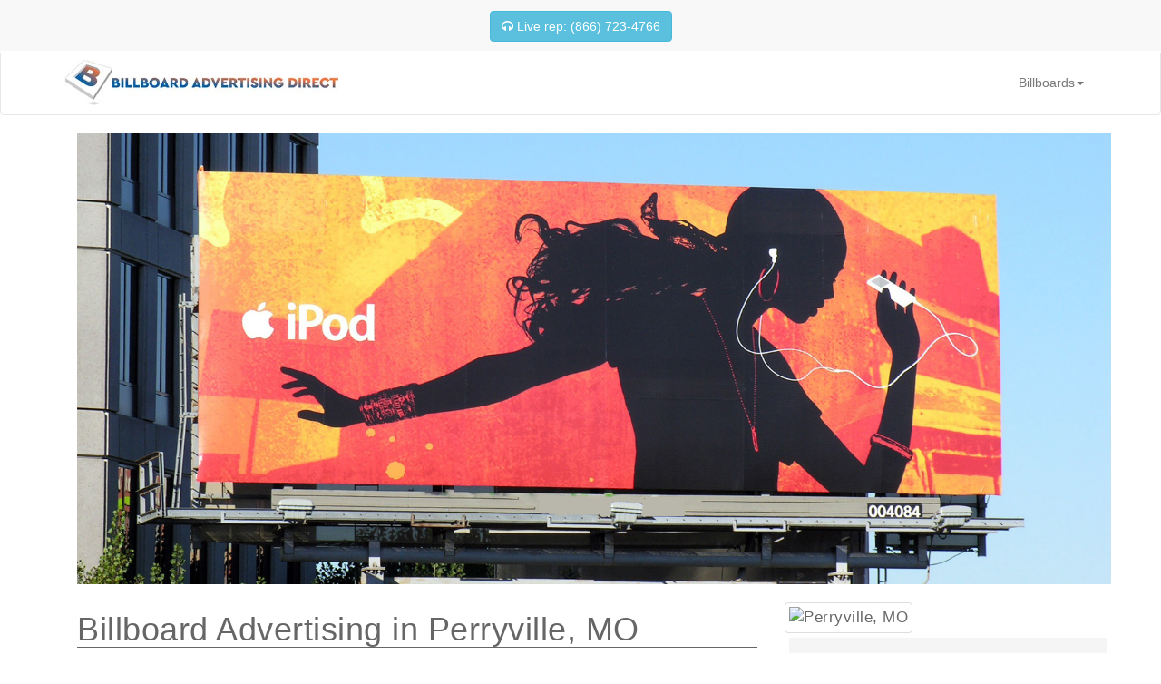

--- FILE ---
content_type: text/html; charset=UTF-8
request_url: https://www.billboardadvertisingdirect.com/billboard-advertising/mo/perryville.php
body_size: 6016
content:


<!DOCTYPE html>
<html lang="en">
    <head>
        <meta charset="utf-8">
        <meta http-equiv="X-UA-Compatible" content="IE=edge">
        <meta name="viewport" content="width=device-width, initial-scale=1.0, maximum-scale=1.0, user-scalable=no">
        <!-- The above 3 meta tags *must* come first in the head; any other head content must come *after* these tags -->
        <meta name="description" content="Free information on billboard advertising costs on billboard rentals in Perryville, MO.  Call now to plan your campaign.">
        <meta name="author" content="">
        <title>Billboard Advertising in Perryville | Billboard Costs and Locations</title>
        <link rel="shortcut icon" href="https://www.billboardadvertisingdirect.com/favicon.ico?v=2" />
        <base href="https://www.billboardadvertisingdirect.com/">
        <!-- Bootstrap core CSS -->

        <!-- HTML5 shim and Respond.js for IE8 support of HTML5 elements and media queries -->
        <!--[if lt IE 9]>
          <script src="https://oss.maxcdn.com/html5shiv/3.7.2/html5shiv.min.js"></script>
          <script src="https://oss.maxcdn.com/respond/1.4.2/respond.min.js"></script>
        <![endif]-->

            
        <!-- Latest compiled and minified CSS -->
        <link rel="stylesheet" href="https://maxcdn.bootstrapcdn.com/bootstrap/3.3.5/css/bootstrap.min.css" integrity="sha512-dTfge/zgoMYpP7QbHy4gWMEGsbsdZeCXz7irItjcC3sPUFtf0kuFbDz/ixG7ArTxmDjLXDmezHubeNikyKGVyQ==" crossorigin="anonymous">
        <link href='https://fonts.googleapis.com/css?family=Passion+One' rel='stylesheet' type='text/css'>

        <link rel="stylesheet" href="https://maxcdn.bootstrapcdn.com/font-awesome/4.5.0/css/font-awesome.min.css">
        <link href="css/stylesheet.css" rel="stylesheet">
    </head>
    <body>
                <div class="container">
            <div class="text-center call-bar">
                                <span>
                   <b><a class='btn btn-info' href='tel:(866) 723-4766'><i class='fa fa-headphones' style='color:white;'></i> Live rep: (866) 723-4766</a></b>
                </span>
            </div>
        </div>
                <nav class="navbar navbar-default">
            <div class="container">
                <div class="navbar-header">
                    <button type="button" class="navbar-toggle collapsed" data-toggle="collapse" data-target="#navbar" aria-expanded="false" aria-controls="navbar">
                        <span class="sr-only">Toggle navigation</span>
                        <span class="icon-bar"></span>
                        <span class="icon-bar"></span>
                        <span class="icon-bar"></span>
                    </button>
                    <a class="navbar-brand" href="https://www.billboardadvertisingdirect.com" style="text-decoration: none!important;"><img src="images/new-bad-logo.jpg" style="max-height:50px;" class="hidden-xs"><img src="images/new-bad-no-logo.png" class="visible-xs"></span></a>
                </div>
                <div id="navbar" class="navbar-collapse collapse">
                    <ul class="nav navbar-nav navbar-right">
                        <li class="dropdown">
                            <a href="#" class="dropdown-toggle" data-toggle="dropdown" role="button" aria-haspopup="true" aria-expanded="false">Billboards<span class="caret"></span></a>
                            <ul class="dropdown-menu">
                                <li><a href="billboard-advertising.php">Billboard Advertising</a></li>
                                <li><a href="digital-billboards.php">Digital Billboards</a></li>
                                <li><a href="mobile-billboards.php">Mobile Billboards</a></li>
                            </ul>
                        </li>
                        
                    </ul>
                </div>
            </div>
        </nav>
        <div class="container">
            <!-- Begin page content -->
            		<div class="container main-content">
		    <div style="margin-bottom:20px;">
					<img src="images/billboard-banner.jpg" class="img-responsive" alt="Billboards in Perryville, MO">
			</div>
			<div class="row">
				<div class="col-md-8">
					<h1 class="h1-internal">Billboard Advertising in <span>Perryville, MO</span></h1>
					<p>Our outdoor media affiliates offer a large variety billboard advertising in Perryville. We match you with the perfect billboard for your campaign and help you save up to 20% on every Perryville billboard rental.</p>		
					<div class="panel panel-warning">
						<div class="panel-body hidden-xs">
							<p><i class="fa fa-sticky-note" style="font-size:small;color:yellow;"></i> Note: Billboard Advertising in Perryville is subject to availability. Call for a free quote on current inventory and pricing <span style="color:#FF753A;"> (866) 723-4766</span>.</p>
						</div>
						<div class="panel-body visible-xs">
							<p><i class="fa fa-sticky-note" style="font-size:small;color:yellow;"></i> Note: Billboard Advertising in Perryville is subject to availability. Call for a free quote on current inventory and pricing <a href="tel:(866) 723-4766"> (866) 723-4766</a>.</p>
						</div>
					</div>
					<img src="images/digital-billboards-1-wide.jpg" class="img-responsive img-thumbnail" alt="Highway Billboards in Perryville">
<h2>What We Offer</h2>
<p>Billboard rentals in Perryville, MO are the ultimate way to shine light on your business.  Unlike commercials or magazine ads, you cannot flip the channel or turn the page on a billboard. Generally placed along highways and busy streets, billboards can quickly catch a person''s attention and create a lasting impression.</p>
<ul>
    <li><b>Bulletins in Perryville MO</b></li>
    <li><b>Premiere Panels in Perryville</b></li>
    <li><b>Wallscapes in Perryville, MO</b></li>
    <li><b>Spectaculars in Perryville</b></li>
    <li><b>Posters in Perryville, MO</b></li>
</ul>
<div class="cta-bar">
    <p><i class="fa fa-headphones" aria-hidden="true"></i> Speak to a live rep: <br class="visible-xs" />(866) 723-4766</p>
</div>
<h2>Advantages of Billboards in Perryville</h2>
<h3>Showcasing</h3>
<p>Billboard advertising offers product showcasing unparalleled by any other advertising vehicle.  Grand canvases and cutting edge technology allow you to present your business in the best possible light on the biggest possible stage.  Not only will viewers notice your billboard advertisement in Perryville, they will be left with a lasting impression of quality and inspiraton.</p>
<h3>Branding</h3>
<p>One of the biggest factors in determining the success of any billboard rental in Perryville, MO is viewers ability to remember the advertisement.  Numerous simple slogans have been used over the years to brand businesses big and small alike.  Although billboards provide enough area to put innumerable words, it is always a good idea to keep your message short and to the point.  Combine this with your own effective color schemes and flare and your product can soon become a household brand.</p>
<h3>Target Demographics</h3>
<p>The audience for billboard advertising in Perryville, MO can be broken down into key demographics useful for any advertiser.  For the same reason you are unlikely to see a preview for a children's movie at a movie that is rated R, there are some places that offer audiences that are not useful for every advertiser.  By consulting with our trained demographics experts, you can have the billboard in Perryville that will most benefit your particular business.</p>
<div class="row">
    <div class="col-xs-6">
        <img src="images/billboard-advertising-city-3.jpg" class="img-responsive img-thumbnail" alt="Perryville Indoor Billboard Examples">
    </div>
    <div class="col-xs-6">
        <img src="images/billboard-advertising-city-4.jpg" class="img-responsive img-thumbnail" alt="Perryville Large Bulletin Billboard">
    </div>
</div>   
<div class="cta-bar">
    <p><i class="fa fa-headphones" aria-hidden="true"></i> Speak to a live rep: <br class="visible-xs" />(866) 723-4766</p>
</div>					<div>
						<h2>Billboard Advertising Pricing in Perryville, MO</h2>
						<script type="application/ld+json">
{
  "@context": "http://schema.org",
  "@graph": [
		{
		  "@type": "Product",
		  "name": "Bulletin Billboard Advertisement for 1 Month",
		  "description": "Prices based on a 4-week Perryville, MO billboard rental",
		  "offers":{
		    "@type": "AggregateOffer",
		    "priceCurrency": "USD",
		    "highPrice": "25160.1",
		    "lowPrice": "1258.01"
		  }
		},

		{
		  "@type": "Product",
		  "name": "96 Sheet Billboard Rental for 1 Month",
		  "description": "This Perryville billboard advertisement is 480 inches wide by 120 inches high.",
		  "offers":{
		    "@type": "AggregateOffer",
		    "priceCurrency": "USD",
		    "highPrice": "20966.75",
		    "lowPrice": "838.67"
		      
		  }
		},
		{
		  "@type": "Product",
		  "name": "64 Sheet Billboard Rental for 1 Month",
		  "description": "This Perryville billboard advertisement is 320 inches wide by 120 inches high.",
		  "offers":{
		    "@type": "AggregateOffer",
		    "priceCurrency": "USD",
		    "highPrice": "16773.4",
		    "lowPrice": "838.67"
		      
		  }
		},
		{
		  "@type": "Product",
		  "name": "48 Sheet Billboard Rental for 1 Month",
		  "description": "This Perryville billboard advertisement is 240 inches wide by 120 inches high.",
		  "offers":{
		    "@type": "AggregateOffer",
		    "priceCurrency": "USD",
		    "highPrice": "12580.05",
		    "lowPrice": "838.67"
		      
		  }
		},
		{
		  "@type": "Product",
		  "name": "32 Sheet Billboard Rental for 1 Month",
		  "description": "This Perryville billboard advertisement is 160 inches wide by 120 inches high.",
		  "offers":{
		    "@type": "AggregateOffer",
		    "priceCurrency": "USD",
		    "highPrice": "1677.34",
		    "lowPrice": "629"
		      
		  }
		},
		{
		  "@type": "Product",
		  "name": "8 Sheet Billboard Rental for 1 Month",
		  "description": "This Perryville billboard advertisement is 60 inches wide by 80 inches high.",
		  "offers":{
		    "@type": "AggregateOffer",
		    "priceCurrency": "USD",
		    "highPrice": "629",
		    "lowPrice": "251.6"
		      
		  }

		}
	]
}
</script>

			
<div class="table-responsive">
	<table class="table table-condensed table-bordered">
		<thead>
				<th style="background:#e2e2e2;"></th>
				<th colspan="6" class="text-center" style="background:#e2e2e2;">Billboard Size</th>
		</thead>        
		<tbody>
		    <tr>
		        <td style="background:#e2e2e2;"><b>Billboard Rental Duration</b></td>
		        <td>8 sheet (60"w x 80"h)</td>
		        <td>32 sheet (160"w x 120"h)</td>
		        <td>48 sheet (240"w x 120"h)</td>
		        <td>64 sheet (320"w x 120"h)</td>
		        <td>96 sheet (480w" x120"h)</td>
		        <td>Bulletins (576w x 168h")</td>
		    </tr>
		    <tr>
		        <td style="background:#e2e2e2;">4 Weeks</td>
		        <td>$251.6 - $629		        </td>
		        <td>$629 - $1677.34				</td>
		        <td>$838.67 - $12580.05		        </td>
		        <td>$838.67 - $16773.4		        </td>
		        <td>$1006.4 - $20966.75		        </td>
		        <td>$1258.01 - $25160.1		        </td>
		    </tr>   
		    <tr>
		        <td style="background:#e2e2e2;">8 Weeks</td>
		        <td>$503.2 - $1258.01		        </td>
		        <td>$1258.01 - $3354.68		        </td>
		        <td>$1677.34 - $25160.1		        </td>
		        <td>$1677.34 - $33546.8		        </td>
		        <td>$2012.81 - $41933.5		        </td>
		        <td>$2516.01 - $50320.2		        </td>  
		    </tr>
		    <tr>
		        <td style="background:#e2e2e2;">16 Weeks</td>
		        <td>$754.8 - $1887.01		        </td>
		        <td>$1887.01 - $5032.02		        </td>
		        <td>$2516.01 - $37740.15		        </td>
		        <td>$2516.01 - $50320.2		        </td>
		        <td>$3019.21 - $62900.25		        </td>
		        <td>$3774.02 - $75480.3		        </td>  
		    </tr>
		    <tr>
		        <td style="background:#e2e2e2;">6 Months</td>
		        <td>$1509.61 - $3774.02		        </td>
		        <td>$3774.02 - $10064.04		        </td>
		        <td>$5032.02 - $75480.3		        </td>
		        <td>$5032.02 - $100640.4		        </td>
		        <td>$5199.75 - $125800.5		        </td>
		        <td>$75480.3 - $150960.6		        </td>    
		    </tr>
		    <tr>
		        <td style="background:#e2e2e2;">1 year</td>
		        <td>$3019.21 - $7548.03		        </td>
		        <td>$7548.03 - $20128.08		        </td>
		        <td>$10064.04 - $150960.6		        </td>
		        <td>$10064.04 - $201280.8		        </td>
		        <td>$10399.51 - $251601		        </td>
		        <td>$150960.6 - $301921.2		        </td>   
		    </tr>
		</tbody>  
	</table>
</div>					</div>
				</div>
				<div class="col-md-4">
					<img src="https://maps.googleapis.com/maps/api/staticmap?center=Perryville,+MO&zoom=13&size=600x300&maptype=roadmap
					&key=AIzaSyA3Zf8egs2rdHmbeOyDpXoTKc7ZfIukv9U" alt="Perryville, MO" class="img-responsive img-thumbnail">
					<div class="box">
						<h4>Billboard Impact Calculator</h4>
												<form method="POST" action="">
							<div class="form-group">
								<label>How long would you like to rent your billboards?</label>
								<select name="Duration" class="form-control" required>
																		<option value="">Please Select</option>
																		<option value="1-3">1-3 Months</option>
									<option value="3-6">3-6 Months</option>
									<option value="6-12">6-12 Months</option>
								</select>
							</div>
							<div class="form-group">
								<label>How many billboards would you like to rent?</label>
								<select name="Quantity" class="form-control" required>
																		<option value="">Please Select</option>
									            
									<option value="1">1</option>
									<option value="2">2</option>
									<option value="3">3</option>
									<option value="4">4</option>
									<option value="5">5</option>
									<option value="6">6 or more</option>
								</select>
							</div>
							<div class="form-group">
								<label>Where would you like your Billboards?</label>
								<select name="Placement" class="form-control" required>
																		<option value="">Please Select</option>
									            
									<option value="City">City</option>
									<option value="Highway">Highway</option>
									<option value="Rural">Rural</option>
								</select>
							</div>
							<br>
							<button type="submit" class="btn-primary btn-lg">Calculate Exposure</button>
						</form>
					</div>
					<div class="box">
						<div>
							<h4>Population: <span style="color:gray;">8,262</span></h4>
							<h4>Viewers: <span style="color:gray;">4,957</span></h4>
							<h4>Retention: <span style="font-weight:bold;color:black;">4,015</span>&#42;</h4>
							<p>*Ad retention is the estimated number of viewers likely to remember your billboard advertisement in Perry County based on our latest polling data.</p>
						</div>
					</div>
			        <div class="box">
						<h4>About Your Campaign</h4>
						<p>
							Short term billboard rentals in Perryville, MO can be extremely effective. Perryville has a poplulation of 8,262 people.  With that in mind, many times a campaign with a limited budget can make use of a few properly placed billboards in Perryville and see instant results.  Creating awareness is obviously a major key to getting customers.  But creating awareness at the right time so that your viewers takes action and patronize your business is far more difficult.  Billboard Advertising in Perryville makes that happen. Just a few billboards in the proper locations in Perryville and your business will feel an instant impact.						</p>
					</div>        	
					<div class="box">
						<img src="images/billboardad1.jpg" class="img-responsive center-block img-thumnnail" alt="Billboard Exposure in Perryville">
					</div>
					<div class="box hidden-xs">
						<h4>Zip Codes We Service</h4>
												<div style="column-count:5;-moz-column-count:5;-webkit-column-count:5;font-size:14px">
						  63775<br>						</div>
					</div>
				</div>
			</div>
		</div>
	<script src="https://ajax.googleapis.com/ajax/libs/jquery/1.11.0/jquery.min.js"></script>
<script src="https://cdnjs.cloudflare.com/ajax/libs/ouibounce/0.0.11/ouibounce.min.js"></script>
<!--end of row-->
<div id="ouibounce-modal">
  <div class="underlay-oi"></div>
  <div class="modal-oi">
    <div class="modal-body-oi">

      <p style="font-size:36px;line-height:46px;text-align:center;margin-bottom:40px;margin-top:40px">
      	Get A Quote For Billboard Advertising&nbsp;in Perryville!</p>
        <p class="text-center">
          <a style="width:350px; color:#fff;" class="btn btn-primary btn-lg" href="inventory-locator/">Get Pricing <i class="fa fa-angle-double-right" style="margin-left:7px"></i></a>
    </div>
    <p style="text-align:center"><a class="modal-close" style="color:black !important;font-size:12px">No thanks, I don't want to advertise.</a></p>
  </div>
</div>
<script>
  var _ouibounce = ouibounce(document.getElementById('ouibounce-modal'), {
    aggressive: true,
    timer: 0,
    callback: function() { console.log('ouibounce fired!'); }
  });
  $('body').on('click', function() {
    $('#ouibounce-modal').hide();
  });
  $('#ouibounce-modal .modal-close').on('click', function() {
    $('#ouibounce-modal').hide();
  });
  $('#ouibounce-modal .modal-oi').on('click', function(e) {
    e.stopPropagation();
  });

//callback: function() { $("navbar2").hide();}

</script>
        </div>
        <footer class="footer">
            <div class="container">
                <p>Copyright &copy; Billboard Advertising Direct 2026 <span class="divider">|</span> <a href="about-us.php">About Us</a> <span class="divider">|</span> <a href="billboard-advertising.php">Billboards</a> <span class="divider">|</span> <a href="mobile-billboards.php">Mobile Billboards</a> <span class="divider">|</span> <a href="digital-billboards.php">Digital Billboards</a> <span class="divider">|</span> <a href="tips.php">Helpful Tips</a> <span class="divider">|</span> <a href="contact-us.php?cid=Footer_Link">Contact Us</a>
                <br />
                            </div>
        </footer>
        <!-- Bootstrap core JavaScript
        ================================================== -->
        <!-- Placed at the end of the document so the pages load faster -->
        <script src="https://ajax.googleapis.com/ajax/libs/jquery/1.11.3/jquery.min.js"></script>
        <script src="https://maxcdn.bootstrapcdn.com/bootstrap/3.3.5/js/bootstrap.min.js" integrity="sha512-K1qjQ+NcF2TYO/eI3M6v8EiNYZfA95pQumfvcVrTHtwQVDG+aHRqLi/ETn2uB+1JqwYqVG3LIvdm9lj6imS/pQ==" crossorigin="anonymous"></script>
        <script>
        // Initialize tooltip component
        $(function () {
          $('[data-toggle="tooltip"]').tooltip()
        })

        // Initialize popover component
        $(function () {
          $('[data-toggle="popover"]').popover()
        })
        </script>
                <script type="text/javascript">
          var _gauges = _gauges || [];
          (function() {
            var t   = document.createElement('script');
            t.type  = 'text/javascript';
            t.async = true;
            t.id    = 'gauges-tracker';
            t.setAttribute('data-site-id', '5cccb66e582a6d19f78e118c');
            t.setAttribute('data-track-path', 'https://track.gaug.es/track.gif');
            t.src = 'https://d2fuc4clr7gvcn.cloudfront.net/track.js';
            var s = document.getElementsByTagName('script')[0];
            s.parentNode.insertBefore(t, s);
          })();
        </script>
        <script>
        function phoneMask() { 
            var num = $(this).val().replace(/\D/g,''); 
            $(this).val('(' + num.substring(0,3) + ')' + num.substring(3,6) + '-' + num.substring(6,10)); 
        }
        $('[type="tel"]').keyup(phoneMask);
        </script>
    <script defer src="https://static.cloudflareinsights.com/beacon.min.js/vcd15cbe7772f49c399c6a5babf22c1241717689176015" integrity="sha512-ZpsOmlRQV6y907TI0dKBHq9Md29nnaEIPlkf84rnaERnq6zvWvPUqr2ft8M1aS28oN72PdrCzSjY4U6VaAw1EQ==" data-cf-beacon='{"version":"2024.11.0","token":"a1aed1b06765414c9ef3fe4093af3d9b","r":1,"server_timing":{"name":{"cfCacheStatus":true,"cfEdge":true,"cfExtPri":true,"cfL4":true,"cfOrigin":true,"cfSpeedBrain":true},"location_startswith":null}}' crossorigin="anonymous"></script>
</body>
</html>


--- FILE ---
content_type: text/css
request_url: https://www.billboardadvertisingdirect.com/css/stylesheet.css
body_size: 1714
content:
/*=================HTML BODY===============================*/
html {
  position: relative;
  min-height: 100%;
}

body {
  /* Margin bottom by footer height */
  margin-bottom: 72px;
  background-color:white;

}
.call-bar{
  background-color:#F8F8F8;
  position: fixed;
  top: 0;
  left: 0;
  z-index: 999;
  width: 100%;
  padding:10px;
  color:#666666;
  font-size:x-large;
  border-bottom:2px solid white;
}
.navbar-default{
  margin-top:50px;
  background-color: white;
  padding-bottom:10px;
  
}
@media only screen and (max-width: 768px) {
  .navbar-default{
    margin-top:50px;
    padding: 0px;
  }
}
.navbar-header img{
	margin-bottom:-10px;
}
.navbar-right{
	padding-top:15px;
}
.cta-bar{
	text-align: center;
	font-size: 20px;
	padding-top:15px;
	padding-bottom:10px;
	border: 1px solid #FF753A;
	margin:10px;
}
.cta-bar .fa-headphones{
	color:#FF753A;
}
.call-bar .fa-headphones{
	color:#FF753A;
}
.main-content {
	color: #666666; 
    font-size: 17px;
    letter-spacing:.03em;
    font-weight: 300;
    line-height: 1.6;
    text-rendering: optimizeLegibility;
	padding-bottom: 70px;
}
.footer .divider {
	margin:0px 5px;font-size:10px;
}
.footer {
	position: absolute;
	bottom: 0;
	width: 100%;
	/* Set the fixed height of the footer here */
	height: 120px;
	background-color:#222222;
	color: white;
	border-top:2px solid white;
}
.footer p{margin-top:20px;}
.footer a{color:#9D9D96;}
.footer a:hover{color:white;text-decoration:none;}

/*=================FONT STYLES============================*/
h1,h2{border-bottom:1px solid #666666;margin-top:10px;}
.h1-small{font-size:14px;color:black;}

/*=================SECONDARY CONTENT STYLES===================*/
.secondary-content {
	background-color:white;
	margin-bottom:20px;
	border-top:2px solid #337AB7;
	padding:10px;
	color: #666666; 
    font-size: 17px;
    letter-spacing:.03em;
    font-weight: 300;
    line-height: 1.6;
    text-rendering: optimizeLegibility;
}

/*=================CITY SIDEBAR STYLES===================*/

.box{background-color: #f5f5f5;margin-bottom:10px;padding:15px;border:5px solid white;}
.box a{color:black;}
.box a:hover{text-decoration: none;color:#337AB7;}
.box h4{color:#337AB7;}
.box-1 {
	border: 1px solid #A6C7DF;
	padding:10px;
	background-color: #337AB7;
	color:white;
}
.box-1 h2{
	color:white;
	border-bottom: none;
}
.calculator {
	padding:0px 10px;
}

.calculator-results{
	border:1px solid white;
	margin-top:10px;
}
.result1{
	background-color: #777777;
	padding:5px;
	color:white;
	border-radius: 4px;
}
.result2{
	background-color: #5CB85C;
	padding:5px;
	color:white;
	border-radius: 4px;

}
.results-title {
	text-decoration: underline;
	font-size: 18px;
	margin-bottom: 0px;
}

.billboard-advertising {
	margin: 200px;
}
.cities {
	margin-top: 100px;
}
.carousel-section {
	color:white;
	margin-right: -15px;
	margin-left:-15px;
}
.display-number {
	font-size: 40px;
	font-family: 'Passion One', cursive;
}
.hidden-xs {
	font-size: 15px;

}	
.zipcodes {
	border: 1px solid black;
	height: 150px;
	float: right;
}
p ul li{
	margin:15px;
}
.marketing {
	margin-top: 50px;
	color:white;
	font-size:40px;
}
.number {
	color:blue;
}
.calculator-content {
	padding:10px;
	background-color: black;
	color: white;
	border:5px solid white;
}	
.spacing {
	margin-top: 30px;
}
ul{
	padding-left:15px;
}
.keywords  {
	padding: 5px;
}
.placement {
	margin-top: 20px;
}
/*==========category page sidebar==========*/
.top-cities {
	margin-top:15px;
	padding:10px;
}
.decorated {
	border-bottom: 1px solid orange;
}
.call-us{font-size:20px;}	
.results-paragraph {
	background-color: white;
	color: black;
}
.header {
  background: url('images/1.jpg') no-repeat center center;
  width: 100%;
  margin-top:-20px;
  -webkit-background-size: cover;
  -moz-background-size: cover;
  -o-background-size: cover;
  background-size: cover;
  max-height:500px;
}
.header h1 {
  color:white;
  font-size:40px;
}
.header p {
  color:white;
  max-height:500px;
}
.header-internal {
  min-height:500px;
}

.header-internal h1 {
  color:white;
  padding-top:60px;
}

.header-internal p {
  color:white;
  font-size:30px;
}

.headline-internal {
  text-align:center;
  margin:auto;
  min-height:375px;
}
.headline {
  background:rgba(0,0,0,.6);
  text-align:center;
  margin:auto;
  min-height:75vh;
  padding-top:50px;
}
.headline small{
  color:white;
}

.headline-position-main {
  padding-top:100px;
  padding-bottom:100px;
  padding-right:10px; 
  padding-left:10px;
}
/* hidden input on form */
#Username{
    display:none;
}

/* oi bounce modal styling */

#ouibounce-modal {
  font-family: 'Open Sans', sans-serif;
  display: none;
  position: fixed;
  top: 0;
  left: 0;
  width: 100%;
  height: 100%;
  z-index:9999999999;
}
#ouibounce-modal .underlay-oi {
  width: 100%;
  height: 100%;
  position: absolute;
  top: 0;
  left: 0;
  background-color: rgba(0,0,0,0.8);
  cursor: pointer;
  -webkit-animation: fadein 0.5s;
  animation: fadein 0.5s;
}
#ouibounce-modal .modal-oi {
  width: 600px;
  height: 400px;
  background-color: #fff;
  z-index: 1;
  position: absolute;
  margin: auto;
  top: 0;
  right: 0;
  bottom: 0;
  left: 0;
  border-radius: 4px;
  -webkit-animation: popin 0.3s;
  animation: popin 0.3s;
}
#ouibounce-modal .modal-title-oi {
  font-size: 18px;
  background-color: #FF5F01;
  color: #fff;
  padding: 10px;
  margin: 0;
  border-radius: 4px 4px 0 0;
  text-align: center;
}
#ouibounce-modal h3 {
  color: #fff;
  font-size: 1em;
  margin: 0.2em;
  text-transform: uppercase;
  font-weight: 500;
}
#ouibounce-modal .modal-body-oi {
  padding: 20px 35px;
  font-size: 0.9em;
}
#ouibounce-modal p {
  color: #344a5f;
}
#ouibounce-modal form {
  text-align: center;
  margin-top: 35px;
  width:350px;margin:auto;
}
#ouibounce-modal .modal-footer-oi {
  position: absolute;
  bottom: 20px;
  text-align: center;
  width: 100%;
}
#ouibounce-modal .modal-footer-oi p {
  text-transform: capitalize;
  cursor: pointer;
  display: inline;
  border-bottom: 1px solid #344a5f;
}
@-webkit-keyframes fadein {
  0% {
    opacity: 0;
  }

  100% {
    opacity: 1;
  }
}
@-ms-keyframes fadein {
  0% {
    opacity: 0;
  }

  100% {
    opacity: 1;
  }
}
@keyframes fadein {
  0% {
    opacity: 0;
  }

  100% {
    opacity: 1;
  }
}
@-webkit-keyframes popin {
  0% {
    -webkit-transform: scale(0);
    transform: scale(0);
    opacity: 0;
  }

  85% {
    -webkit-transform: scale(1.05);
    transform: scale(1.05);
    opacity: 1;
  }

  100% {
    -webkit-transform: scale(1);
    transform: scale(1);
    opacity: 1;
  }
}
@-ms-keyframes popin {
  0% {
    -ms-transform: scale(0);
    transform: scale(0);
    opacity: 0;
  }

  85% {
    -ms-transform: scale(1.05);
    transform: scale(1.05);
    opacity: 1;
  }

  100% {
    -ms-transform: scale(1);
    transform: scale(1);
    opacity: 1;
  }
}
@keyframes popin {
  0% {
    -webkit-transform: scale(0);
    -ms-transform: scale(0);
    transform: scale(0);
    opacity: 0;
  }

  85% {
    -webkit-transform: scale(1.05);
    -ms-transform: scale(1.05);
    transform: scale(1.05);
    opacity: 1;
  }

  100% {
    -webkit-transform: scale(1);
    -ms-transform: scale(1);
    transform: scale(1);
    opacity: 1;
  }
}



  